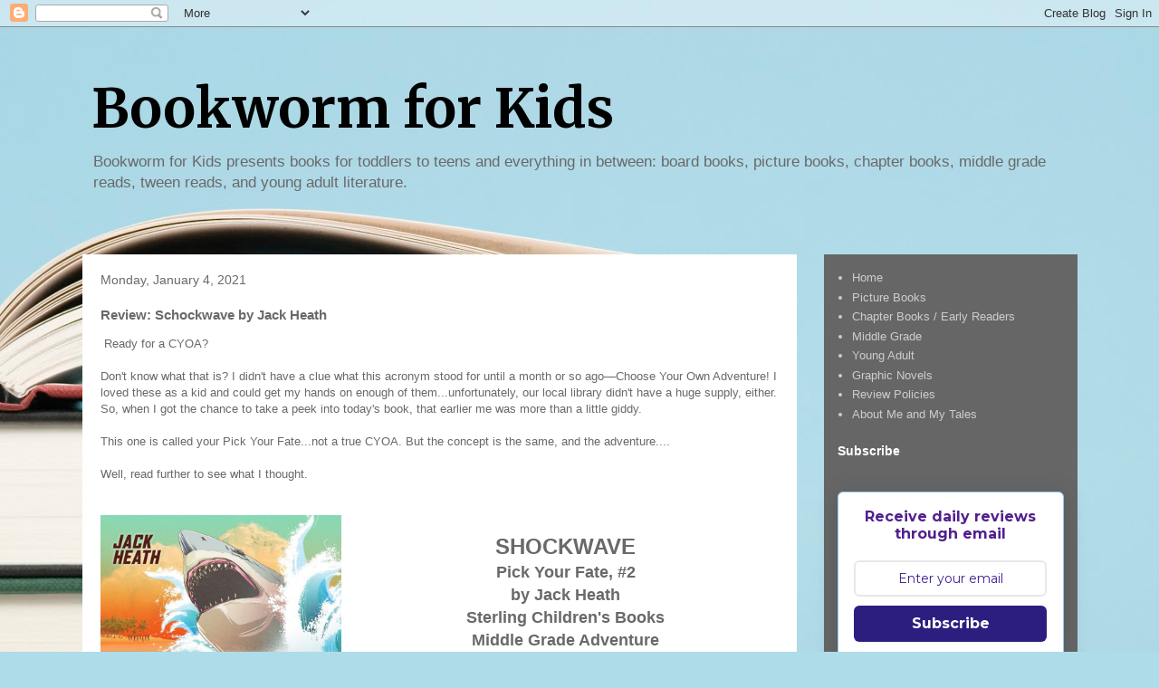

--- FILE ---
content_type: text/html; charset=utf-8
request_url: https://www.google.com/recaptcha/api2/aframe
body_size: 270
content:
<!DOCTYPE HTML><html><head><meta http-equiv="content-type" content="text/html; charset=UTF-8"></head><body><script nonce="mq5WJSMQqZNqm6BlzXNDWQ">/** Anti-fraud and anti-abuse applications only. See google.com/recaptcha */ try{var clients={'sodar':'https://pagead2.googlesyndication.com/pagead/sodar?'};window.addEventListener("message",function(a){try{if(a.source===window.parent){var b=JSON.parse(a.data);var c=clients[b['id']];if(c){var d=document.createElement('img');d.src=c+b['params']+'&rc='+(localStorage.getItem("rc::a")?sessionStorage.getItem("rc::b"):"");window.document.body.appendChild(d);sessionStorage.setItem("rc::e",parseInt(sessionStorage.getItem("rc::e")||0)+1);localStorage.setItem("rc::h",'1768628602136');}}}catch(b){}});window.parent.postMessage("_grecaptcha_ready", "*");}catch(b){}</script></body></html>

--- FILE ---
content_type: text/javascript; charset=utf-8
request_url: https://www.goodreads.com/review/grid_widget/11118704.Tonja's%20to-read%20book%20montage?cover_size=small&hide_link=true&hide_title=&num_books=200&order=a&shelf=to-read&sort=date_added&widget_id=1767286570
body_size: 3091
content:
  var widget_code = '    <h2>\n      <a style=\"text-decoration: none;\" rel=\"nofollow\" href=\"https://www.goodreads.com/review/list/11118704-tonja-drecker?shelf=to-read&amp;utm_medium=api&amp;utm_source=grid_widget\">Tonja&#39;s to-read book montage<\/a>\n    <\/h2>\n  <div class=\"gr_grid_container\">\n    <div class=\"gr_grid_book_container\"><a title=\"Caput Mundi, the Head of the World (Book 1: Enarii)\" rel=\"nofollow\" href=\"https://www.goodreads.com/review/show/8032518707?utm_medium=api&amp;utm_source=grid_widget\"><img alt=\"Caput Mundi, the Head of the World\" border=\"0\" src=\"https://i.gr-assets.com/images/S/compressed.photo.goodreads.com/books/1761921856l/242758563._SX50_.jpg\" /><\/a><\/div>\n    <div class=\"gr_grid_book_container\"><a title=\"Northwoods Lullaby\" rel=\"nofollow\" href=\"https://www.goodreads.com/review/show/8032519802?utm_medium=api&amp;utm_source=grid_widget\"><img alt=\"Northwoods Lullaby\" border=\"0\" src=\"https://i.gr-assets.com/images/S/compressed.photo.goodreads.com/books/1760848355l/241392656._SX50_.jpg\" /><\/a><\/div>\n    <div class=\"gr_grid_book_container\"><a title=\"Our Prehistoric Planet: Dinosaurs and Other Creatures of the Past\" rel=\"nofollow\" href=\"https://www.goodreads.com/review/show/8032521316?utm_medium=api&amp;utm_source=grid_widget\"><img alt=\"Our Prehistoric Planet: Dinosaurs and Other Creatures of the Past\" border=\"0\" src=\"https://i.gr-assets.com/images/S/compressed.photo.goodreads.com/books/1759149831l/242196828._SY75_.jpg\" /><\/a><\/div>\n    <div class=\"gr_grid_book_container\"><a title=\"My Subway Runs\" rel=\"nofollow\" href=\"https://www.goodreads.com/review/show/8032522857?utm_medium=api&amp;utm_source=grid_widget\"><img alt=\"My Subway Runs\" border=\"0\" src=\"https://i.gr-assets.com/images/S/compressed.photo.goodreads.com/books/1749426353l/234007368._SX50_.jpg\" /><\/a><\/div>\n    <div class=\"gr_grid_book_container\"><a title=\"Taking Turns with Turtles: A Rescue Story\" rel=\"nofollow\" href=\"https://www.goodreads.com/review/show/8032523404?utm_medium=api&amp;utm_source=grid_widget\"><img alt=\"Taking Turns with Turtles: A Rescue Story\" border=\"0\" src=\"https://i.gr-assets.com/images/S/compressed.photo.goodreads.com/books/1754536963l/237083487._SX50_.jpg\" /><\/a><\/div>\n    <div class=\"gr_grid_book_container\"><a title=\"Leo and Ralph\" rel=\"nofollow\" href=\"https://www.goodreads.com/review/show/8032524001?utm_medium=api&amp;utm_source=grid_widget\"><img alt=\"Leo and Ralph\" border=\"0\" src=\"https://i.gr-assets.com/images/S/compressed.photo.goodreads.com/books/1707326338l/207755324._SY75_.jpg\" /><\/a><\/div>\n    <div class=\"gr_grid_book_container\"><a title=\"It\'s My Bird-Day!\" rel=\"nofollow\" href=\"https://www.goodreads.com/review/show/8073345369?utm_medium=api&amp;utm_source=grid_widget\"><img alt=\"It\'s My Bird-Day!\" border=\"0\" src=\"https://i.gr-assets.com/images/S/compressed.photo.goodreads.com/books/1756763541l/241039354._SX50_.jpg\" /><\/a><\/div>\n    <div class=\"gr_grid_book_container\"><a title=\"Zicky: Wrath of the Rat King (Volume 1)\" rel=\"nofollow\" href=\"https://www.goodreads.com/review/show/8096885042?utm_medium=api&amp;utm_source=grid_widget\"><img alt=\"Zicky: Wrath of the Rat King\" border=\"0\" src=\"https://i.gr-assets.com/images/S/compressed.photo.goodreads.com/books/1751338920l/237369732._SY75_.jpg\" /><\/a><\/div>\n    <div class=\"gr_grid_book_container\"><a title=\"Home Is a Door We Carry\" rel=\"nofollow\" href=\"https://www.goodreads.com/review/show/8123681759?utm_medium=api&amp;utm_source=grid_widget\"><img alt=\"Home Is a Door We Carry\" border=\"0\" src=\"https://i.gr-assets.com/images/S/compressed.photo.goodreads.com/books/1761971884l/239054781._SX50_.jpg\" /><\/a><\/div>\n    <div class=\"gr_grid_book_container\"><a title=\"Oscar and the Mystery of the Glowing Orbs: The Sensate Saga Book 1\" rel=\"nofollow\" href=\"https://www.goodreads.com/review/show/8139204900?utm_medium=api&amp;utm_source=grid_widget\"><img alt=\"Oscar and the Mystery of the Glowing Orbs: The Sensate Saga Book 1\" border=\"0\" src=\"https://i.gr-assets.com/images/S/compressed.photo.goodreads.com/books/1748397051l/233292880._SY75_.jpg\" /><\/a><\/div>\n    <div class=\"gr_grid_book_container\"><a title=\"Little Monsters\" rel=\"nofollow\" href=\"https://www.goodreads.com/review/show/8139257676?utm_medium=api&amp;utm_source=grid_widget\"><img alt=\"Little Monsters\" border=\"0\" src=\"https://i.gr-assets.com/images/S/compressed.photo.goodreads.com/books/1760892690l/227754642._SY75_.jpg\" /><\/a><\/div>\n    <div class=\"gr_grid_book_container\"><a title=\"Why Stars Burn\" rel=\"nofollow\" href=\"https://www.goodreads.com/review/show/8139260931?utm_medium=api&amp;utm_source=grid_widget\"><img alt=\"Why Stars Burn\" border=\"0\" src=\"https://i.gr-assets.com/images/S/compressed.photo.goodreads.com/books/1759872777l/233006805._SX50_.jpg\" /><\/a><\/div>\n    <div class=\"gr_grid_book_container\"><a title=\"Mo and the Crow: The Mystery of the Lost Locket (Volume 1) (Mo &amp; the Crow)\" rel=\"nofollow\" href=\"https://www.goodreads.com/review/show/8139277247?utm_medium=api&amp;utm_source=grid_widget\"><img alt=\"Mo and the Crow: The Mystery of the Lost Locket (Volume 1)\" border=\"0\" src=\"https://i.gr-assets.com/images/S/compressed.photo.goodreads.com/books/1749392126l/235991662._SY75_.jpg\" /><\/a><\/div>\n    <div class=\"gr_grid_book_container\"><a title=\"Butterfly Sea\" rel=\"nofollow\" href=\"https://www.goodreads.com/review/show/8158503692?utm_medium=api&amp;utm_source=grid_widget\"><img alt=\"Butterfly Sea\" border=\"0\" src=\"https://i.gr-assets.com/images/S/compressed.photo.goodreads.com/books/1761079972l/242621971._SX50_.jpg\" /><\/a><\/div>\n    <div class=\"gr_grid_book_container\"><a title=\"Milko\" rel=\"nofollow\" href=\"https://www.goodreads.com/review/show/8158570373?utm_medium=api&amp;utm_source=grid_widget\"><img alt=\"Milko\" border=\"0\" src=\"https://i.gr-assets.com/images/S/compressed.photo.goodreads.com/books/1681777658l/122354733._SX50_.jpg\" /><\/a><\/div>\n    <div class=\"gr_grid_book_container\"><a title=\"JoJo Chinese Songs for Baby &amp; Me - Book 1, Ages 0 Months+ (JoJo Sing &amp; Learn Bilingual Musical Book Series, #1)\" rel=\"nofollow\" href=\"https://www.goodreads.com/review/show/8167135393?utm_medium=api&amp;utm_source=grid_widget\"><img alt=\"JoJo Chinese Songs for Baby &amp; Me - Book 1, Ages 0 Months+\" border=\"0\" src=\"https://i.gr-assets.com/images/S/compressed.photo.goodreads.com/books/1758207777l/241785839._SX50_.jpg\" /><\/a><\/div>\n    <div class=\"gr_grid_book_container\"><a title=\"Relic Hamilton, Genie Hunter\" rel=\"nofollow\" href=\"https://www.goodreads.com/review/show/8184531910?utm_medium=api&amp;utm_source=grid_widget\"><img alt=\"Relic Hamilton, Genie Hunter\" border=\"0\" src=\"https://i.gr-assets.com/images/S/compressed.photo.goodreads.com/books/1722429909l/217024784._SY75_.jpg\" /><\/a><\/div>\n    <div class=\"gr_grid_book_container\"><a title=\"Luna Express\" rel=\"nofollow\" href=\"https://www.goodreads.com/review/show/8184594014?utm_medium=api&amp;utm_source=grid_widget\"><img alt=\"Luna Express\" border=\"0\" src=\"https://i.gr-assets.com/images/S/compressed.photo.goodreads.com/books/1748403227l/235176246._SX50_.jpg\" /><\/a><\/div>\n    <div class=\"gr_grid_book_container\"><a title=\"Colossal (Volume 1): A Graphic Novel\" rel=\"nofollow\" href=\"https://www.goodreads.com/review/show/8194788173?utm_medium=api&amp;utm_source=grid_widget\"><img alt=\"Colossal (Volume 1): A Graphic Novel\" border=\"0\" src=\"https://i.gr-assets.com/images/S/compressed.photo.goodreads.com/books/1754702533l/239923175._SY75_.jpg\" /><\/a><\/div>\n    <div class=\"gr_grid_book_container\"><a title=\"The Invisible Stone: A Letter to a Powerful Girl\" rel=\"nofollow\" href=\"https://www.goodreads.com/review/show/8194789887?utm_medium=api&amp;utm_source=grid_widget\"><img alt=\"The Invisible Stone: A Letter to a Powerful Girl\" border=\"0\" src=\"https://i.gr-assets.com/images/S/compressed.photo.goodreads.com/books/1767294326l/245746914._SX50_.jpg\" /><\/a><\/div>\n    <div class=\"gr_grid_book_container\"><a title=\"My Life as an Asthmanaut: A book about asthma (Disability Books for Kids)\" rel=\"nofollow\" href=\"https://www.goodreads.com/review/show/8194790821?utm_medium=api&amp;utm_source=grid_widget\"><img alt=\"My Life as an Asthmanaut: A book about asthma\" border=\"0\" src=\"https://i.gr-assets.com/images/S/compressed.photo.goodreads.com/books/1752026760l/236769778._SX50_.jpg\" /><\/a><\/div>\n    <div class=\"gr_grid_book_container\"><a title=\"The Diseased Ones (The Hollis Timewire Series, #1)\" rel=\"nofollow\" href=\"https://www.goodreads.com/review/show/8194854668?utm_medium=api&amp;utm_source=grid_widget\"><img alt=\"The Diseased Ones\" border=\"0\" src=\"https://i.gr-assets.com/images/S/compressed.photo.goodreads.com/books/1575609691l/50967329._SX50_SY75_.jpg\" /><\/a><\/div>\n    <div class=\"gr_grid_book_container\"><a title=\"Operation: Make a Splash (Volume 2) (Operation: Cover-Up)\" rel=\"nofollow\" href=\"https://www.goodreads.com/review/show/8194855736?utm_medium=api&amp;utm_source=grid_widget\"><img alt=\"Operation: Make a Splash (Volume 2)\" border=\"0\" src=\"https://i.gr-assets.com/images/S/compressed.photo.goodreads.com/books/1762521176l/235991663._SX50_.jpg\" /><\/a><\/div>\n    <div class=\"gr_grid_book_container\"><a title=\"Summer Pops Up!\" rel=\"nofollow\" href=\"https://www.goodreads.com/review/show/8194870037?utm_medium=api&amp;utm_source=grid_widget\"><img alt=\"Summer Pops Up!\" border=\"0\" src=\"https://i.gr-assets.com/images/S/compressed.photo.goodreads.com/books/1762150545l/243501179._SX50_.jpg\" /><\/a><\/div>\n    <div class=\"gr_grid_book_container\"><a title=\"The Blind Date Agreement\" rel=\"nofollow\" href=\"https://www.goodreads.com/review/show/8204679593?utm_medium=api&amp;utm_source=grid_widget\"><img alt=\"The Blind Date Agreement\" border=\"0\" src=\"https://i.gr-assets.com/images/S/compressed.photo.goodreads.com/books/1753153273l/239152664._SY75_.jpg\" /><\/a><\/div>\n    <div class=\"gr_grid_book_container\"><a title=\"Werewolves Don\'t Keep Diaries (Orca Echoes)\" rel=\"nofollow\" href=\"https://www.goodreads.com/review/show/8204724158?utm_medium=api&amp;utm_source=grid_widget\"><img alt=\"Werewolves Don\'t Keep Diaries\" border=\"0\" src=\"https://i.gr-assets.com/images/S/compressed.photo.goodreads.com/books/1754474598l/237252149._SX50_.jpg\" /><\/a><\/div>\n    <div class=\"gr_grid_book_container\"><a title=\"The Bible in 52 Weeks Devotional for Boys: A Year of Growing in Faith\" rel=\"nofollow\" href=\"https://www.goodreads.com/review/show/8227474098?utm_medium=api&amp;utm_source=grid_widget\"><img alt=\"The Bible in 52 Weeks Devotional for Boys: A Year of Growing in Faith\" border=\"0\" src=\"https://i.gr-assets.com/images/S/compressed.photo.goodreads.com/books/1752143790l/231819016._SX50_.jpg\" /><\/a><\/div>\n    <div class=\"gr_grid_book_container\"><a title=\"We Remember Your Baptism\" rel=\"nofollow\" href=\"https://www.goodreads.com/review/show/8230667263?utm_medium=api&amp;utm_source=grid_widget\"><img alt=\"We Remember Your Baptism\" border=\"0\" src=\"https://i.gr-assets.com/images/S/compressed.photo.goodreads.com/books/1748879230l/235585691._SX50_.jpg\" /><\/a><\/div>\n    <div class=\"gr_grid_book_container\"><a title=\"Say Peekaboo! Chick\'s Easter Egg Hunt\" rel=\"nofollow\" href=\"https://www.goodreads.com/review/show/8239443120?utm_medium=api&amp;utm_source=grid_widget\"><img alt=\"Say Peekaboo! Chick\'s Easter Egg Hunt\" border=\"0\" src=\"https://i.gr-assets.com/images/S/compressed.photo.goodreads.com/books/1743994403l/231108747._SX50_.jpg\" /><\/a><\/div>\n    <div class=\"gr_grid_book_container\"><a title=\"David Fickling Books MAX AND CHAFFY 4 HUNT FOR THE PIRATES GOLD.\" rel=\"nofollow\" href=\"https://www.goodreads.com/review/show/8239444910?utm_medium=api&amp;utm_source=grid_widget\"><img alt=\"David Fickling Books MAX AND CHAFFY 4 HUNT FOR THE PIRATES GOLD.\" border=\"0\" src=\"https://i.gr-assets.com/images/S/compressed.photo.goodreads.com/books/1723718642l/217495541._SY75_.jpg\" /><\/a><\/div>\n    <div class=\"gr_grid_book_container\"><a title=\"Jett Cooper\" rel=\"nofollow\" href=\"https://www.goodreads.com/review/show/8240037395?utm_medium=api&amp;utm_source=grid_widget\"><img alt=\"Jett Cooper\" border=\"0\" src=\"https://i.gr-assets.com/images/S/compressed.photo.goodreads.com/books/1758765025l/242039840._SY75_.jpg\" /><\/a><\/div>\n    <div class=\"gr_grid_book_container\"><a title=\"AI in the Environment (AI in the World)\" rel=\"nofollow\" href=\"https://www.goodreads.com/review/show/8256272683?utm_medium=api&amp;utm_source=grid_widget\"><img alt=\"AI in the Environment\" border=\"0\" src=\"https://i.gr-assets.com/images/S/compressed.photo.goodreads.com/books/1765785898l/242933192._SX50_.jpg\" /><\/a><\/div>\n    <div class=\"gr_grid_book_container\"><a title=\"Winnie\'s Pile of Pillows: Making Room for the Things You Love Most\" rel=\"nofollow\" href=\"https://www.goodreads.com/review/show/8256273667?utm_medium=api&amp;utm_source=grid_widget\"><img alt=\"Winnie\'s Pile of Pillows: Making Room for the Things You Love Most\" border=\"0\" src=\"https://i.gr-assets.com/images/S/compressed.photo.goodreads.com/books/1750949113l/237353834._SX50_.jpg\" /><\/a><\/div>\n    <div class=\"gr_grid_book_container\"><a title=\"Puzzle Sleuth Undercover: More Mind-Bending Murder Puzzle Mysteries [An Interactive Book]\" rel=\"nofollow\" href=\"https://www.goodreads.com/review/show/8256276387?utm_medium=api&amp;utm_source=grid_widget\"><img alt=\"Puzzle Sleuth Undercover: More Mind-Bending Murder Puzzle Mysteries [An Interactive Book]\" border=\"0\" src=\"https://i.gr-assets.com/images/S/compressed.photo.goodreads.com/books/1762321189l/232207678._SX50_.jpg\" /><\/a><\/div>\n    <div class=\"gr_grid_book_container\"><a title=\"Squirrel Draws Big Feelings\" rel=\"nofollow\" href=\"https://www.goodreads.com/review/show/8259351823?utm_medium=api&amp;utm_source=grid_widget\"><img alt=\"Squirrel Draws Big Feelings\" border=\"0\" src=\"https://i.gr-assets.com/images/S/compressed.photo.goodreads.com/books/1748879229l/235585613._SX50_.jpg\" /><\/a><\/div>\n    <div class=\"gr_grid_book_container\"><a title=\"Breathe a Rainbow (An Interactive Board Book): With 8 Calming Textures to Trace with Your Finger (A Breathe-Along Book)\" rel=\"nofollow\" href=\"https://www.goodreads.com/review/show/8261617144?utm_medium=api&amp;utm_source=grid_widget\"><img alt=\"Breathe a Rainbow (An Interactive Board Book): With 8 Calming Textures to Trace with Your Finger\" border=\"0\" src=\"https://i.gr-assets.com/images/S/compressed.photo.goodreads.com/books/1754702529l/239923282._SX50_.jpg\" /><\/a><\/div>\n    <div class=\"gr_grid_book_container\"><a title=\"Grandma, Cho Cho and Me\" rel=\"nofollow\" href=\"https://www.goodreads.com/review/show/8261631698?utm_medium=api&amp;utm_source=grid_widget\"><img alt=\"Grandma, Cho Cho and Me\" border=\"0\" src=\"https://i.gr-assets.com/images/S/compressed.photo.goodreads.com/books/1752780803l/229962830._SX50_.jpg\" /><\/a><\/div>\n    <div class=\"gr_grid_book_container\"><a title=\"Happy Birthday to Us!\" rel=\"nofollow\" href=\"https://www.goodreads.com/review/show/8268497437?utm_medium=api&amp;utm_source=grid_widget\"><img alt=\"Happy Birthday to Us!\" border=\"0\" src=\"https://i.gr-assets.com/images/S/compressed.photo.goodreads.com/books/1763948034l/244312849._SX50_.jpg\" /><\/a><\/div>\n    <div class=\"gr_grid_book_container\"><a title=\"At Night, They Danced\" rel=\"nofollow\" href=\"https://www.goodreads.com/review/show/8268498579?utm_medium=api&amp;utm_source=grid_widget\"><img alt=\"At Night, They Danced\" border=\"0\" src=\"https://i.gr-assets.com/images/S/compressed.photo.goodreads.com/books/1717632654l/214152230._SX50_.jpg\" /><\/a><\/div>\n    <div class=\"gr_grid_book_container\"><a title=\"We Go Slow\" rel=\"nofollow\" href=\"https://www.goodreads.com/review/show/8268499000?utm_medium=api&amp;utm_source=grid_widget\"><img alt=\"We Go Slow\" border=\"0\" src=\"https://i.gr-assets.com/images/S/compressed.photo.goodreads.com/books/1747074963l/224003833._SX50_.jpg\" /><\/a><\/div>\n    <div class=\"gr_grid_book_container\"><a title=\"May\'s Too-Big Pizza: Ready-to-Read Level 1 (All About May)\" rel=\"nofollow\" href=\"https://www.goodreads.com/review/show/8268500135?utm_medium=api&amp;utm_source=grid_widget\"><img alt=\"May\'s Too-Big Pizza: Ready-to-Read Level 1\" border=\"0\" src=\"https://i.gr-assets.com/images/S/compressed.photo.goodreads.com/books/1742129152l/224003233._SY75_.jpg\" /><\/a><\/div>\n    <div class=\"gr_grid_book_container\"><a title=\"The Secrets of Lovelace Academy\" rel=\"nofollow\" href=\"https://www.goodreads.com/review/show/8268500922?utm_medium=api&amp;utm_source=grid_widget\"><img alt=\"The Secrets of Lovelace Academy\" border=\"0\" src=\"https://i.gr-assets.com/images/S/compressed.photo.goodreads.com/books/1719020952l/214152112._SY75_.jpg\" /><\/a><\/div>\n    <div class=\"gr_grid_book_container\"><a title=\"Firefly Song: Lynn Frierson Faust and the Great Smoky Mountain Discovery\" rel=\"nofollow\" href=\"https://www.goodreads.com/review/show/8268501485?utm_medium=api&amp;utm_source=grid_widget\"><img alt=\"Firefly Song: Lynn Frierson Faust and the Great Smoky Mountain Discovery\" border=\"0\" src=\"https://i.gr-assets.com/images/S/compressed.photo.goodreads.com/books/1744761192l/220160659._SX50_.jpg\" /><\/a><\/div>\n    <div class=\"gr_grid_book_container\"><a title=\"SideQuested: Book 1\" rel=\"nofollow\" href=\"https://www.goodreads.com/review/show/8269826201?utm_medium=api&amp;utm_source=grid_widget\"><img alt=\"SideQuested: Book 1\" border=\"0\" src=\"https://i.gr-assets.com/images/S/compressed.photo.goodreads.com/books/1756956415l/235991669._SX50_.jpg\" /><\/a><\/div>\n  <noscript><br/>Share <a rel=\"nofollow\" href=\"/\">book reviews<\/a> and ratings with Tonja, and even join a <a rel=\"nofollow\" href=\"/group\">book club<\/a> on Goodreads.<\/noscript>\n  <\/div>\n'
  var widget_div = document.getElementById('gr_grid_widget_1767286570')
  if (widget_div) {
    widget_div.innerHTML = widget_code
  }
  else {
    document.write(widget_code)
  }
